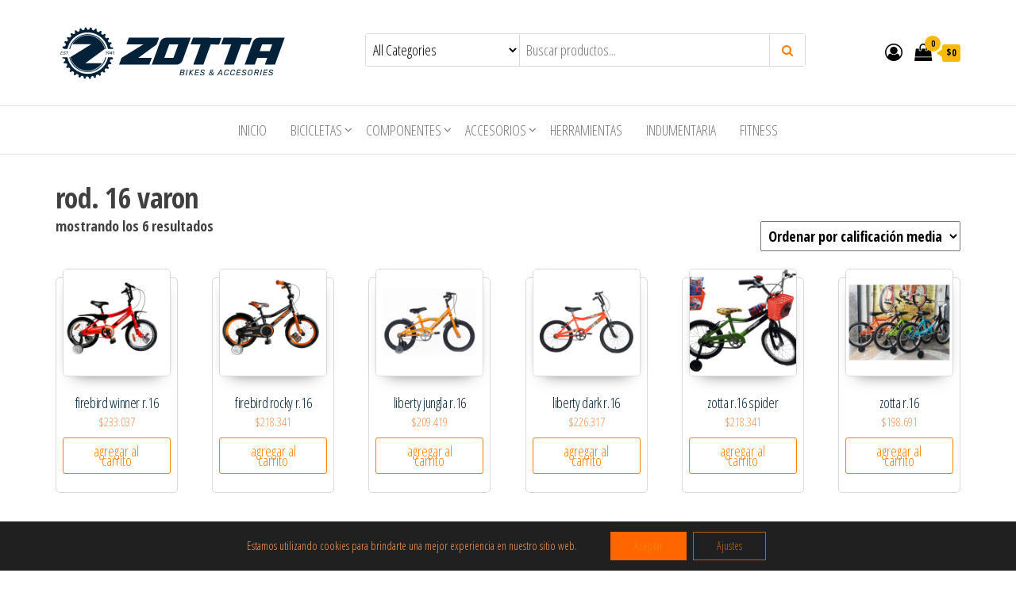

--- FILE ---
content_type: text/html; charset=UTF-8
request_url: https://zotta.com.ar/categoria-producto/bicicletas/bicicletas-de-ninos/rodado-16-varon/
body_size: 19974
content:
<!DOCTYPE html><html lang="es-AR"><head><meta charset="UTF-8"><meta name="viewport" content="width=device-width, initial-scale=1"><link rel="profile" href="http://gmpg.org/xfn/11"><link media="all" href="https://zotta.com.ar/wp-content/cache/autoptimize/css/autoptimize_deaac1848ac5c05bdd71dd610ea69af6.css" rel="stylesheet"><link media="only screen and (max-width: 768px)" href="https://zotta.com.ar/wp-content/cache/autoptimize/css/autoptimize_6fe211f8bb15af76999ce9135805d7af.css" rel="stylesheet"><title>Rod. 16 Varon</title><meta name='robots' content='max-image-preview:large' /><link rel='dns-prefetch' href='//static.addtoany.com' /><link rel='dns-prefetch' href='//fonts.googleapis.com' /><link href='https://fonts.gstatic.com' crossorigin rel='preconnect' /><link rel="alternate" type="application/rss+xml" title=" &raquo; Feed" href="https://zotta.com.ar/feed/" /><link rel="alternate" type="application/rss+xml" title=" &raquo; RSS de los comentarios" href="https://zotta.com.ar/comments/feed/" /><link rel="alternate" type="application/rss+xml" title=" &raquo; Rod. 16 Varon Categoría Feed" href="https://zotta.com.ar/categoria-producto/bicicletas/bicicletas-de-ninos/rodado-16-varon/feed/" /><link rel='stylesheet' id='megamenu-css' href='https://zotta.com.ar/wp-content/cache/autoptimize/css/autoptimize_single_125a49614c60e587640b646d453ddcc0.css?ver=f1bc3e' type='text/css' media='all' /><link rel='stylesheet' id='dashicons-css' href='https://zotta.com.ar/wp-includes/css/dashicons.min.css?ver=6.9' type='text/css' media='all' /><link rel='stylesheet' id='envo-ecommerce-fonts-css' href='https://fonts.googleapis.com/css?family=Open+Sans+Condensed%3A300%2C500%2C700&#038;subset=cyrillic%2Ccyrillic-ext%2Cgreek%2Cgreek-ext%2Clatin-ext%2Cvietnamese' type='text/css' media='all' /><link rel='stylesheet' id='a3a3_lazy_load-css' href='//zotta.com.ar/wp-content/uploads/sass/a3_lazy_load.min.css?ver=1649094620' type='text/css' media='all' /> <script type="text/javascript" src="https://zotta.com.ar/wp-includes/js/jquery/jquery.min.js?ver=3.7.1" id="jquery-core-js"></script> <script type="text/javascript" id="addtoany-core-js-before">window.a2a_config=window.a2a_config||{};a2a_config.callbacks=[];a2a_config.overlays=[];a2a_config.templates={};a2a_localize = {
	Share: "Share",
	Save: "Save",
	Subscribe: "Subscribe",
	Email: "Email",
	Bookmark: "Bookmark",
	ShowAll: "Show all",
	ShowLess: "Show less",
	FindServices: "Find service(s)",
	FindAnyServiceToAddTo: "Instantly find any service to add to",
	PoweredBy: "Powered by",
	ShareViaEmail: "Share via email",
	SubscribeViaEmail: "Subscribe via email",
	BookmarkInYourBrowser: "Bookmark in your browser",
	BookmarkInstructions: "Press Ctrl+D or \u2318+D to bookmark this page",
	AddToYourFavorites: "Add to your favorites",
	SendFromWebOrProgram: "Send from any email address or email program",
	EmailProgram: "Email program",
	More: "More&#8230;",
	ThanksForSharing: "Thanks for sharing!",
	ThanksForFollowing: "Thanks for following!"
};


//# sourceURL=addtoany-core-js-before</script> <script type="text/javascript" defer src="https://static.addtoany.com/menu/page.js" id="addtoany-core-js"></script> <script type="text/javascript" id="wc-add-to-cart-js-extra">var wc_add_to_cart_params = {"ajax_url":"/wp-admin/admin-ajax.php","wc_ajax_url":"/?wc-ajax=%%endpoint%%","i18n_view_cart":"Ver carrito","cart_url":"https://zotta.com.ar/carrito/","is_cart":"","cart_redirect_after_add":"no"};
//# sourceURL=wc-add-to-cart-js-extra</script> <script type="text/javascript" id="woocommerce-js-extra">var woocommerce_params = {"ajax_url":"/wp-admin/admin-ajax.php","wc_ajax_url":"/?wc-ajax=%%endpoint%%","i18n_password_show":"Mostrar contrase\u00f1a","i18n_password_hide":"Ocultar contrase\u00f1a"};
//# sourceURL=woocommerce-js-extra</script> <script type="text/javascript" id="woo-conditional-shipping-js-js-extra">var conditional_shipping_settings = {"trigger_fields":[]};
//# sourceURL=woo-conditional-shipping-js-js-extra</script> <script type="text/javascript" id="wc-cart-fragments-js-extra">var wc_cart_fragments_params = {"ajax_url":"/wp-admin/admin-ajax.php","wc_ajax_url":"/?wc-ajax=%%endpoint%%","cart_hash_key":"wc_cart_hash_fa95ec4f90de9bb7cff3babe2700dc77","fragment_name":"wc_fragments_fa95ec4f90de9bb7cff3babe2700dc77","request_timeout":"5000"};
//# sourceURL=wc-cart-fragments-js-extra</script> <link rel="https://api.w.org/" href="https://zotta.com.ar/wp-json/" /><link rel="alternate" title="JSON" type="application/json" href="https://zotta.com.ar/wp-json/wp/v2/product_cat/44" /><link rel="EditURI" type="application/rsd+xml" title="RSD" href="https://zotta.com.ar/xmlrpc.php?rsd" /><meta name="generator" content="WordPress 6.9" /><meta name="generator" content="WooCommerce 10.4.3" /> <noscript><style>.woocommerce-product-gallery{ opacity: 1 !important; }</style></noscript><meta name="generator" content="Elementor 3.34.0; features: additional_custom_breakpoints; settings: css_print_method-external, google_font-enabled, font_display-swap"><link rel="icon" href="https://zotta.com.ar/wp-content/uploads/2019/08/cropped-FavicomA-1-32x32.png" sizes="32x32" /><link rel="icon" href="https://zotta.com.ar/wp-content/uploads/2019/08/cropped-FavicomA-1-192x192.png" sizes="192x192" /><link rel="apple-touch-icon" href="https://zotta.com.ar/wp-content/uploads/2019/08/cropped-FavicomA-1-180x180.png" /><meta name="msapplication-TileImage" content="https://zotta.com.ar/wp-content/uploads/2019/08/cropped-FavicomA-1-270x270.png" /></head><body id="blog" class="archive tax-product_cat term-rodado-16-varon term-44 wp-custom-logo wp-theme-envo-ecommerce theme-envo-ecommerce header-busnav woo-on woocommerce woocommerce-page woocommerce-no-js metaslider-plugin elementor-default elementor-kit-80587"><div class="page-wrap"><div class="site-header container-fluid"><div class="container" ><div class="heading-row row" ><div class="site-heading col-md-4 col-xs-12" ><div class="site-branding-logo"> <a href="https://zotta.com.ar/" class="custom-logo-link" rel="home"><img width="298" height="73" src="https://zotta.com.ar/wp-content/uploads/2025/10/Zotta_logo_web.png" class="custom-logo" alt="" decoding="async" /></a></div><div class="site-branding-text"><p class="site-title"><a href="https://zotta.com.ar/" rel="home"></a></p><p class="site-description"> desde 1941</p></div></div><div class="search-heading col-md-6 col-xs-12"><div class="header-search-form"><form role="search" method="get" action="https://zotta.com.ar/"> <select class="header-search-select" name="product_cat"><option value="">All Categories</option><option value="bicicletas">Bicicletas (28)</option><option value="bicicletas-de-ninos">Niños (17)</option><option value="rod-24-dama">Rod. 24 Dama (1)</option><option value="rodado-14-varon">Rod. 14 Varon (2)</option><option value="rodado-16-nena">Rod. 16 Nena (3)</option><option value="rodado-16-varon">Rod. 16 Varon (6)</option><option value="rodado-20-nena">Rod. 20 Nena (1)</option><option value="rodado-20-varon">Rod. 20 Varon (3)</option><option value="rodado-24-varon">Rod. 24 Varon (2)</option><option value="bicicletas-mtb">MTB (6)</option><option value="bicicletas-urbanas">Urbanas (3)</option><option value="rodado-bmx">BMX (1)</option><option value="triciclos">Triciclos (1)</option><option value="accesorios">Accesorios (90)</option><option value="bolsos">Bolsos (1)</option><option value="canastos">Canastos (4)</option><option value="caramagnolas-porta">Caramagnolas - Porta (4)</option><option value="cascos">Cascos (17)</option><option value="eslinga-de-seguridad">Eslinga de Seguridad (4)</option><option value="guardabarros">Guardabarros (3)</option><option value="infladores">Infladores (11)</option><option value="luces">Luces (6)</option><option value="pedalines-pegs">Pedalines - Pegs (1)</option><option value="pie-de-apoyo">Pie de Apoyo (6)</option><option value="portabici-estacionamiento-funda">Portabici - Estacionamiento - Funda (7)</option><option value="portapaquetes-portasillas">Portapaquetes - Portasillas (6)</option><option value="rueditas-estabilizadoras">Rueditas Estabilizadoras (5)</option><option value="sillas-para-bebe">Sillas para Bebe (7)</option><option value="timbres-y-espejos">Timbres y Espejos (8)</option><option value="componentes">Componentes (292)</option><option value="asientos">Asientos (21)</option><option value="cadena-de-transmision">Cadena de Transmision (11)</option><option value="camaras">Camaras (18)</option><option value="r-12-14-16">R 12 / 14 / 16 (2)</option><option value="r-20-24">R 20 / 24 (6)</option><option value="r-26">R 26 (3)</option><option value="r-27-5">R 27.5 (2)</option><option value="r-28">R 28 (4)</option><option value="r-29">R 29 (1)</option><option value="cambios-y-desdcarriladores">Cambios y Desdcarriladores (8)</option><option value="cambios-traseros">Cambios Traseros (5)</option><option value="descarriladores-delanteros">Descarriladores Delanteros (3)</option><option value="canos-porta-silla">Caños porta Silla (4)</option><option value="collares-porta-silla">Collares porta Silla (14)</option><option value="cubiertas">Cubiertas (15)</option><option value="r-12-14-16-cubiertas">R. 12 / 14 / 16 (2)</option><option value="r-24">R. 24 (2)</option><option value="r-26-cubiertas">R. 26 (5)</option><option value="r-27-5-cubiertas">R. 27.5 (2)</option><option value="r-28-cubiertas">R. 28 (3)</option><option value="r-29-cubiertas">R. 29 (1)</option><option value="formas-de-manubrio">Formas, Manubrios (14)</option><option value="horquillas">Horquillas (7)</option><option value="llantas">Llantas (10)</option><option value="manijas-de-cambios-shifters">Manijas de Cambios, Shifters (11)</option><option value="mazas-de-rueda">Mazas de Rueda (23)</option><option value="movimientos">Movimientos (17)</option><option value="pinones">Piñones (13)</option><option value="plato-y-palanca">Plato y Palanca (21)</option><option value="punos-grips">Puños - Grips (18)</option><option value="ruedas">Ruedas (4)</option><option value="stems-avances">Stems - Avances (10)</option><option value="frenos">Frenos (43)</option><option value="bmx">BMX (7)</option><option value="manijas-de-freno">Manijas de Freno (5)</option><option value="ruta">Ruta (3)</option><option value="mtb">MTB (28)</option><option value="pedales-componentes">Pedales (10)</option><option value="herramientas">Herramientas (51)</option><option value="indumentaria">Indumentaria (4)</option><option value="fitness">Fitness (1)</option> </select> <input type="hidden" name="post_type" value="product" /> <input class="header-search-input" name="s" type="text" placeholder="Buscar productos..."/> <button class="header-search-button" type="submit"><i class="fa fa-search" aria-hidden="true"></i></button></form></div></div><div class="header-right col-md-2 hidden-xs" ><div class="header-cart"><div class="header-cart-block"><div class="header-cart-inner"> <a class="cart-contents" href="https://zotta.com.ar/carrito/" title="View your shopping cart"> <i class="fa fa-shopping-bag"><span class="count">0</span></i><div class="amount-cart">&#036;0</div> </a><ul class="site-header-cart menu list-unstyled text-center"><li><div class="widget woocommerce widget_shopping_cart"><div class="widget_shopping_cart_content"></div></div></li></ul></div></div></div><div class="header-my-account"><div class="header-login"> <a href="https://zotta.com.ar/mi-cuenta/" title="My Account"> <i class="fa fa-user-circle-o"></i> </a></div></div></div></div></div></div><div class="main-menu"><nav id="site-navigation" class="navbar navbar-default"><div class="container"><div class="navbar-header"> <span class="navbar-brand brand-absolute visible-xs">Menu</span><div class="mobile-cart visible-xs" ><div class="header-cart"><div class="header-cart-block"><div class="header-cart-inner"> <a class="cart-contents" href="https://zotta.com.ar/carrito/" title="View your shopping cart"> <i class="fa fa-shopping-bag"><span class="count">0</span></i><div class="amount-cart">&#036;0</div> </a><ul class="site-header-cart menu list-unstyled text-center"><li><div class="widget woocommerce widget_shopping_cart"><div class="widget_shopping_cart_content"></div></div></li></ul></div></div></div></div><div class="mobile-account visible-xs" ><div class="header-my-account"><div class="header-login"> <a href="https://zotta.com.ar/mi-cuenta/" title="My Account"> <i class="fa fa-user-circle-o"></i> </a></div></div></div><div id="main-menu-panel" class="open-panel" data-panel="main-menu-panel"> <span></span> <span></span> <span></span></div></div><div id="my-menu" class="menu-container"><ul id="menu-menu-home" class="nav navbar-nav navbar-center"><li itemscope="itemscope" itemtype="https://www.schema.org/SiteNavigationElement" id="menu-item-218" class="menu-item menu-item-type-post_type menu-item-object-page menu-item-home menu-item-218 nav-item"><a title="Inicio" href="https://zotta.com.ar/" class="nav-link">Inicio</a></li><li itemscope="itemscope" itemtype="https://www.schema.org/SiteNavigationElement" id="menu-item-448" class="menu-item menu-item-type-taxonomy menu-item-object-product_cat current-product_cat-ancestor current-menu-ancestor menu-item-has-children dropdown menu-item-448 nav-item"><a title="Bicicletas" href="https://zotta.com.ar/categoria-producto/bicicletas/" data-toggle="dropdown" aria-haspopup="true" aria-expanded="false" class="dropdown-toggle nav-link" id="menu-item-dropdown-448">Bicicletas</a><ul class="dropdown-menu" aria-labelledby="menu-item-dropdown-448" role="menu"><li itemscope="itemscope" itemtype="https://www.schema.org/SiteNavigationElement" id="menu-item-333" class="menu-item menu-item-type-taxonomy menu-item-object-product_cat current-product_cat-ancestor current-menu-ancestor current-menu-parent current-product_cat-parent menu-item-has-children dropdown active menu-item-333 nav-item"><a title="Niños" href="https://zotta.com.ar/categoria-producto/bicicletas/bicicletas-de-ninos/" class="dropdown-item">Niños</a><ul class="dropdown-menu" aria-labelledby="menu-item-dropdown-448" role="menu"><li itemscope="itemscope" itemtype="https://www.schema.org/SiteNavigationElement" id="menu-item-447" class="menu-item menu-item-type-taxonomy menu-item-object-product_cat menu-item-447 nav-item"><a title="Rod. 12 Nena" href="https://zotta.com.ar/categoria-producto/bicicletas/bicicletas-de-ninos/rodado-12-nena/" class="dropdown-item">Rod. 12 Nena</a></li><li itemscope="itemscope" itemtype="https://www.schema.org/SiteNavigationElement" id="menu-item-367" class="menu-item menu-item-type-taxonomy menu-item-object-product_cat menu-item-367 nav-item"><a title="Rod. 12 Varon" href="https://zotta.com.ar/categoria-producto/bicicletas/bicicletas-de-ninos/rodado-12-varon/" class="dropdown-item">Rod. 12 Varon</a></li><li itemscope="itemscope" itemtype="https://www.schema.org/SiteNavigationElement" id="menu-item-368" class="menu-item menu-item-type-taxonomy menu-item-object-product_cat menu-item-368 nav-item"><a title="Rod. 14 Nena" href="https://zotta.com.ar/categoria-producto/bicicletas/bicicletas-de-ninos/rodado-14-nena/" class="dropdown-item">Rod. 14 Nena</a></li><li itemscope="itemscope" itemtype="https://www.schema.org/SiteNavigationElement" id="menu-item-369" class="menu-item menu-item-type-taxonomy menu-item-object-product_cat menu-item-369 nav-item"><a title="Rod. 14 Varon" href="https://zotta.com.ar/categoria-producto/bicicletas/bicicletas-de-ninos/rodado-14-varon/" class="dropdown-item">Rod. 14 Varon</a></li><li itemscope="itemscope" itemtype="https://www.schema.org/SiteNavigationElement" id="menu-item-370" class="menu-item menu-item-type-taxonomy menu-item-object-product_cat menu-item-370 nav-item"><a title="Rod. 16 Nena" href="https://zotta.com.ar/categoria-producto/bicicletas/bicicletas-de-ninos/rodado-16-nena/" class="dropdown-item">Rod. 16 Nena</a></li><li itemscope="itemscope" itemtype="https://www.schema.org/SiteNavigationElement" id="menu-item-371" class="menu-item menu-item-type-taxonomy menu-item-object-product_cat current-menu-item active menu-item-371 nav-item"><a title="Rod. 16 Varon" href="https://zotta.com.ar/categoria-producto/bicicletas/bicicletas-de-ninos/rodado-16-varon/" class="dropdown-item">Rod. 16 Varon</a></li><li itemscope="itemscope" itemtype="https://www.schema.org/SiteNavigationElement" id="menu-item-372" class="menu-item menu-item-type-taxonomy menu-item-object-product_cat menu-item-372 nav-item"><a title="Rod. 20 Nena" href="https://zotta.com.ar/categoria-producto/bicicletas/bicicletas-de-ninos/rodado-20-nena/" class="dropdown-item">Rod. 20 Nena</a></li><li itemscope="itemscope" itemtype="https://www.schema.org/SiteNavigationElement" id="menu-item-373" class="menu-item menu-item-type-taxonomy menu-item-object-product_cat menu-item-373 nav-item"><a title="Rod. 20 Varon" href="https://zotta.com.ar/categoria-producto/bicicletas/bicicletas-de-ninos/rodado-20-varon/" class="dropdown-item">Rod. 20 Varon</a></li><li itemscope="itemscope" itemtype="https://www.schema.org/SiteNavigationElement" id="menu-item-2762" class="menu-item menu-item-type-taxonomy menu-item-object-product_cat menu-item-2762 nav-item"><a title="Rod. 24 Dama" href="https://zotta.com.ar/categoria-producto/bicicletas/bicicletas-de-ninos/rod-24-dama/" class="dropdown-item">Rod. 24 Dama</a></li><li itemscope="itemscope" itemtype="https://www.schema.org/SiteNavigationElement" id="menu-item-375" class="menu-item menu-item-type-taxonomy menu-item-object-product_cat menu-item-375 nav-item"><a title="Rod. 24 Varon" href="https://zotta.com.ar/categoria-producto/bicicletas/bicicletas-de-ninos/rodado-24-varon/" class="dropdown-item">Rod. 24 Varon</a></li></ul></li><li itemscope="itemscope" itemtype="https://www.schema.org/SiteNavigationElement" id="menu-item-376" class="menu-item menu-item-type-taxonomy menu-item-object-product_cat menu-item-376 nav-item"><a title="BMX" href="https://zotta.com.ar/categoria-producto/bicicletas/rodado-bmx/" class="dropdown-item">BMX</a></li><li itemscope="itemscope" itemtype="https://www.schema.org/SiteNavigationElement" id="menu-item-377" class="menu-item menu-item-type-taxonomy menu-item-object-product_cat menu-item-377 nav-item"><a title="MTB" href="https://zotta.com.ar/categoria-producto/bicicletas/bicicletas-mtb/" class="dropdown-item">MTB</a></li><li itemscope="itemscope" itemtype="https://www.schema.org/SiteNavigationElement" id="menu-item-378" class="menu-item menu-item-type-taxonomy menu-item-object-product_cat menu-item-378 nav-item"><a title="Plegables" href="https://zotta.com.ar/categoria-producto/bicicletas/bicicletas-plegables/" class="dropdown-item">Plegables</a></li><li itemscope="itemscope" itemtype="https://www.schema.org/SiteNavigationElement" id="menu-item-379" class="menu-item menu-item-type-taxonomy menu-item-object-product_cat menu-item-379 nav-item"><a title="Urbanas" href="https://zotta.com.ar/categoria-producto/bicicletas/bicicletas-urbanas/" class="dropdown-item">Urbanas</a></li><li itemscope="itemscope" itemtype="https://www.schema.org/SiteNavigationElement" id="menu-item-380" class="menu-item menu-item-type-taxonomy menu-item-object-product_cat menu-item-380 nav-item"><a title="Triciclos" href="https://zotta.com.ar/categoria-producto/bicicletas/triciclos/" class="dropdown-item">Triciclos</a></li></ul></li><li itemscope="itemscope" itemtype="https://www.schema.org/SiteNavigationElement" id="menu-item-381" class="menu-item menu-item-type-taxonomy menu-item-object-product_cat menu-item-has-children dropdown menu-item-381 nav-item"><a title="Componentes" href="https://zotta.com.ar/categoria-producto/componentes/" data-toggle="dropdown" aria-haspopup="true" aria-expanded="false" class="dropdown-toggle nav-link" id="menu-item-dropdown-381">Componentes</a><ul class="dropdown-menu" aria-labelledby="menu-item-dropdown-381" role="menu"><li itemscope="itemscope" itemtype="https://www.schema.org/SiteNavigationElement" id="menu-item-382" class="menu-item menu-item-type-taxonomy menu-item-object-product_cat menu-item-382 nav-item"><a title="Asientos" href="https://zotta.com.ar/categoria-producto/componentes/asientos/" class="dropdown-item">Asientos</a></li><li itemscope="itemscope" itemtype="https://www.schema.org/SiteNavigationElement" id="menu-item-383" class="menu-item menu-item-type-taxonomy menu-item-object-product_cat menu-item-383 nav-item"><a title="Cadena de Transmision" href="https://zotta.com.ar/categoria-producto/componentes/cadena-de-transmision/" class="dropdown-item">Cadena de Transmision</a></li><li itemscope="itemscope" itemtype="https://www.schema.org/SiteNavigationElement" id="menu-item-384" class="menu-item menu-item-type-taxonomy menu-item-object-product_cat menu-item-has-children dropdown menu-item-384 nav-item"><a title="Camaras" href="https://zotta.com.ar/categoria-producto/componentes/camaras/" class="dropdown-item">Camaras</a><ul class="dropdown-menu" aria-labelledby="menu-item-dropdown-381" role="menu"><li itemscope="itemscope" itemtype="https://www.schema.org/SiteNavigationElement" id="menu-item-393" class="menu-item menu-item-type-taxonomy menu-item-object-product_cat menu-item-393 nav-item"><a title="R 12 / 14 / 16" href="https://zotta.com.ar/categoria-producto/componentes/camaras/r-12-14-16/" class="dropdown-item">R 12 / 14 / 16</a></li><li itemscope="itemscope" itemtype="https://www.schema.org/SiteNavigationElement" id="menu-item-388" class="menu-item menu-item-type-taxonomy menu-item-object-product_cat menu-item-388 nav-item"><a title="R 20 / 24" href="https://zotta.com.ar/categoria-producto/componentes/camaras/r-20-24/" class="dropdown-item">R 20 / 24</a></li><li itemscope="itemscope" itemtype="https://www.schema.org/SiteNavigationElement" id="menu-item-389" class="menu-item menu-item-type-taxonomy menu-item-object-product_cat menu-item-389 nav-item"><a title="R 26" href="https://zotta.com.ar/categoria-producto/componentes/camaras/r-26/" class="dropdown-item">R 26</a></li><li itemscope="itemscope" itemtype="https://www.schema.org/SiteNavigationElement" id="menu-item-390" class="menu-item menu-item-type-taxonomy menu-item-object-product_cat menu-item-390 nav-item"><a title="R 27.5" href="https://zotta.com.ar/categoria-producto/componentes/camaras/r-27-5/" class="dropdown-item">R 27.5</a></li><li itemscope="itemscope" itemtype="https://www.schema.org/SiteNavigationElement" id="menu-item-391" class="menu-item menu-item-type-taxonomy menu-item-object-product_cat menu-item-391 nav-item"><a title="R 28" href="https://zotta.com.ar/categoria-producto/componentes/camaras/r-28/" class="dropdown-item">R 28</a></li><li itemscope="itemscope" itemtype="https://www.schema.org/SiteNavigationElement" id="menu-item-392" class="menu-item menu-item-type-taxonomy menu-item-object-product_cat menu-item-392 nav-item"><a title="R 29" href="https://zotta.com.ar/categoria-producto/componentes/camaras/r-29/" class="dropdown-item">R 29</a></li></ul></li><li itemscope="itemscope" itemtype="https://www.schema.org/SiteNavigationElement" id="menu-item-394" class="menu-item menu-item-type-taxonomy menu-item-object-product_cat menu-item-has-children dropdown menu-item-394 nav-item"><a title="Cambios y Desdcarriladores" href="https://zotta.com.ar/categoria-producto/componentes/cambios-y-desdcarriladores/" class="dropdown-item">Cambios y Desdcarriladores</a><ul class="dropdown-menu" aria-labelledby="menu-item-dropdown-381" role="menu"><li itemscope="itemscope" itemtype="https://www.schema.org/SiteNavigationElement" id="menu-item-395" class="menu-item menu-item-type-taxonomy menu-item-object-product_cat menu-item-395 nav-item"><a title="Cambios Traseros" href="https://zotta.com.ar/categoria-producto/componentes/cambios-y-desdcarriladores/cambios-traseros/" class="dropdown-item">Cambios Traseros</a></li><li itemscope="itemscope" itemtype="https://www.schema.org/SiteNavigationElement" id="menu-item-396" class="menu-item menu-item-type-taxonomy menu-item-object-product_cat menu-item-396 nav-item"><a title="Descarriladores Delanteros" href="https://zotta.com.ar/categoria-producto/componentes/cambios-y-desdcarriladores/descarriladores-delanteros/" class="dropdown-item">Descarriladores Delanteros</a></li></ul></li><li itemscope="itemscope" itemtype="https://www.schema.org/SiteNavigationElement" id="menu-item-397" class="menu-item menu-item-type-taxonomy menu-item-object-product_cat menu-item-397 nav-item"><a title="Caños porta Silla" href="https://zotta.com.ar/categoria-producto/componentes/canos-porta-silla/" class="dropdown-item">Caños porta Silla</a></li><li itemscope="itemscope" itemtype="https://www.schema.org/SiteNavigationElement" id="menu-item-398" class="menu-item menu-item-type-taxonomy menu-item-object-product_cat menu-item-398 nav-item"><a title="Collares porta Silla" href="https://zotta.com.ar/categoria-producto/componentes/collares-porta-silla/" class="dropdown-item">Collares porta Silla</a></li><li itemscope="itemscope" itemtype="https://www.schema.org/SiteNavigationElement" id="menu-item-399" class="menu-item menu-item-type-taxonomy menu-item-object-product_cat menu-item-has-children dropdown menu-item-399 nav-item"><a title="Cubiertas" href="https://zotta.com.ar/categoria-producto/componentes/cubiertas/" class="dropdown-item">Cubiertas</a><ul class="dropdown-menu" aria-labelledby="menu-item-dropdown-381" role="menu"><li itemscope="itemscope" itemtype="https://www.schema.org/SiteNavigationElement" id="menu-item-400" class="menu-item menu-item-type-taxonomy menu-item-object-product_cat menu-item-400 nav-item"><a title="R. 12 / 14 / 16" href="https://zotta.com.ar/categoria-producto/componentes/cubiertas/r-12-14-16-cubiertas/" class="dropdown-item">R. 12 / 14 / 16</a></li><li itemscope="itemscope" itemtype="https://www.schema.org/SiteNavigationElement" id="menu-item-401" class="menu-item menu-item-type-taxonomy menu-item-object-product_cat menu-item-401 nav-item"><a title="R. 20" href="https://zotta.com.ar/categoria-producto/componentes/cubiertas/r-20/" class="dropdown-item">R. 20</a></li><li itemscope="itemscope" itemtype="https://www.schema.org/SiteNavigationElement" id="menu-item-402" class="menu-item menu-item-type-taxonomy menu-item-object-product_cat menu-item-402 nav-item"><a title="R. 24" href="https://zotta.com.ar/categoria-producto/componentes/cubiertas/r-24/" class="dropdown-item">R. 24</a></li><li itemscope="itemscope" itemtype="https://www.schema.org/SiteNavigationElement" id="menu-item-403" class="menu-item menu-item-type-taxonomy menu-item-object-product_cat menu-item-403 nav-item"><a title="R. 26" href="https://zotta.com.ar/categoria-producto/componentes/cubiertas/r-26-cubiertas/" class="dropdown-item">R. 26</a></li><li itemscope="itemscope" itemtype="https://www.schema.org/SiteNavigationElement" id="menu-item-404" class="menu-item menu-item-type-taxonomy menu-item-object-product_cat menu-item-404 nav-item"><a title="R. 27.5" href="https://zotta.com.ar/categoria-producto/componentes/cubiertas/r-27-5-cubiertas/" class="dropdown-item">R. 27.5</a></li><li itemscope="itemscope" itemtype="https://www.schema.org/SiteNavigationElement" id="menu-item-405" class="menu-item menu-item-type-taxonomy menu-item-object-product_cat menu-item-405 nav-item"><a title="R. 28" href="https://zotta.com.ar/categoria-producto/componentes/cubiertas/r-28-cubiertas/" class="dropdown-item">R. 28</a></li><li itemscope="itemscope" itemtype="https://www.schema.org/SiteNavigationElement" id="menu-item-406" class="menu-item menu-item-type-taxonomy menu-item-object-product_cat menu-item-406 nav-item"><a title="R. 29" href="https://zotta.com.ar/categoria-producto/componentes/cubiertas/r-29-cubiertas/" class="dropdown-item">R. 29</a></li></ul></li><li itemscope="itemscope" itemtype="https://www.schema.org/SiteNavigationElement" id="menu-item-407" class="menu-item menu-item-type-taxonomy menu-item-object-product_cat menu-item-407 nav-item"><a title="Formas, Manubrios" href="https://zotta.com.ar/categoria-producto/componentes/formas-de-manubrio/" class="dropdown-item">Formas, Manubrios</a></li><li itemscope="itemscope" itemtype="https://www.schema.org/SiteNavigationElement" id="menu-item-408" class="menu-item menu-item-type-taxonomy menu-item-object-product_cat menu-item-has-children dropdown menu-item-408 nav-item"><a title="Frenos" href="https://zotta.com.ar/categoria-producto/componentes/frenos/" class="dropdown-item">Frenos</a><ul class="dropdown-menu" aria-labelledby="menu-item-dropdown-381" role="menu"><li itemscope="itemscope" itemtype="https://www.schema.org/SiteNavigationElement" id="menu-item-410" class="menu-item menu-item-type-taxonomy menu-item-object-product_cat menu-item-410 nav-item"><a title="Manijas de Freno" href="https://zotta.com.ar/categoria-producto/componentes/frenos/manijas-de-freno/" class="dropdown-item">Manijas de Freno</a></li><li itemscope="itemscope" itemtype="https://www.schema.org/SiteNavigationElement" id="menu-item-409" class="menu-item menu-item-type-taxonomy menu-item-object-product_cat menu-item-409 nav-item"><a title="BMX" href="https://zotta.com.ar/categoria-producto/componentes/frenos/bmx/" class="dropdown-item">BMX</a></li><li itemscope="itemscope" itemtype="https://www.schema.org/SiteNavigationElement" id="menu-item-411" class="menu-item menu-item-type-taxonomy menu-item-object-product_cat menu-item-411 nav-item"><a title="MTB" href="https://zotta.com.ar/categoria-producto/componentes/frenos/mtb/" class="dropdown-item">MTB</a></li><li itemscope="itemscope" itemtype="https://www.schema.org/SiteNavigationElement" id="menu-item-412" class="menu-item menu-item-type-taxonomy menu-item-object-product_cat menu-item-412 nav-item"><a title="Ruta" href="https://zotta.com.ar/categoria-producto/componentes/frenos/ruta/" class="dropdown-item">Ruta</a></li></ul></li><li itemscope="itemscope" itemtype="https://www.schema.org/SiteNavigationElement" id="menu-item-413" class="menu-item menu-item-type-taxonomy menu-item-object-product_cat menu-item-413 nav-item"><a title="Horquillas" href="https://zotta.com.ar/categoria-producto/componentes/horquillas/" class="dropdown-item">Horquillas</a></li><li itemscope="itemscope" itemtype="https://www.schema.org/SiteNavigationElement" id="menu-item-414" class="menu-item menu-item-type-taxonomy menu-item-object-product_cat menu-item-414 nav-item"><a title="Llantas" href="https://zotta.com.ar/categoria-producto/componentes/llantas/" class="dropdown-item">Llantas</a></li><li itemscope="itemscope" itemtype="https://www.schema.org/SiteNavigationElement" id="menu-item-415" class="menu-item menu-item-type-taxonomy menu-item-object-product_cat menu-item-415 nav-item"><a title="Manijas de Cambios, Shifters" href="https://zotta.com.ar/categoria-producto/componentes/manijas-de-cambios-shifters/" class="dropdown-item">Manijas de Cambios, Shifters</a></li><li itemscope="itemscope" itemtype="https://www.schema.org/SiteNavigationElement" id="menu-item-416" class="menu-item menu-item-type-taxonomy menu-item-object-product_cat menu-item-416 nav-item"><a title="Mazas de Rueda" href="https://zotta.com.ar/categoria-producto/componentes/mazas-de-rueda/" class="dropdown-item">Mazas de Rueda</a></li><li itemscope="itemscope" itemtype="https://www.schema.org/SiteNavigationElement" id="menu-item-417" class="menu-item menu-item-type-taxonomy menu-item-object-product_cat menu-item-417 nav-item"><a title="Movimientos" href="https://zotta.com.ar/categoria-producto/componentes/movimientos/" class="dropdown-item">Movimientos</a></li><li itemscope="itemscope" itemtype="https://www.schema.org/SiteNavigationElement" id="menu-item-418" class="menu-item menu-item-type-taxonomy menu-item-object-product_cat menu-item-418 nav-item"><a title="Pedales" href="https://zotta.com.ar/categoria-producto/componentes/pedales-componentes/" class="dropdown-item">Pedales</a></li><li itemscope="itemscope" itemtype="https://www.schema.org/SiteNavigationElement" id="menu-item-419" class="menu-item menu-item-type-taxonomy menu-item-object-product_cat menu-item-419 nav-item"><a title="Piñones" href="https://zotta.com.ar/categoria-producto/componentes/pinones/" class="dropdown-item">Piñones</a></li><li itemscope="itemscope" itemtype="https://www.schema.org/SiteNavigationElement" id="menu-item-420" class="menu-item menu-item-type-taxonomy menu-item-object-product_cat menu-item-420 nav-item"><a title="Plato y Palanca" href="https://zotta.com.ar/categoria-producto/componentes/plato-y-palanca/" class="dropdown-item">Plato y Palanca</a></li><li itemscope="itemscope" itemtype="https://www.schema.org/SiteNavigationElement" id="menu-item-421" class="menu-item menu-item-type-taxonomy menu-item-object-product_cat menu-item-421 nav-item"><a title="Puños - Grips" href="https://zotta.com.ar/categoria-producto/componentes/punos-grips/" class="dropdown-item">Puños &#8211; Grips</a></li><li itemscope="itemscope" itemtype="https://www.schema.org/SiteNavigationElement" id="menu-item-422" class="menu-item menu-item-type-taxonomy menu-item-object-product_cat menu-item-422 nav-item"><a title="Ruedas" href="https://zotta.com.ar/categoria-producto/componentes/ruedas/" class="dropdown-item">Ruedas</a></li><li itemscope="itemscope" itemtype="https://www.schema.org/SiteNavigationElement" id="menu-item-423" class="menu-item menu-item-type-taxonomy menu-item-object-product_cat menu-item-423 nav-item"><a title="Stems - Avances" href="https://zotta.com.ar/categoria-producto/componentes/stems-avances/" class="dropdown-item">Stems &#8211; Avances</a></li></ul></li><li itemscope="itemscope" itemtype="https://www.schema.org/SiteNavigationElement" id="menu-item-426" class="menu-item menu-item-type-taxonomy menu-item-object-product_cat menu-item-has-children dropdown menu-item-426 nav-item"><a title="Accesorios" href="https://zotta.com.ar/categoria-producto/accesorios/" data-toggle="dropdown" aria-haspopup="true" aria-expanded="false" class="dropdown-toggle nav-link" id="menu-item-dropdown-426">Accesorios</a><ul class="dropdown-menu" aria-labelledby="menu-item-dropdown-426" role="menu"><li itemscope="itemscope" itemtype="https://www.schema.org/SiteNavigationElement" id="menu-item-427" class="menu-item menu-item-type-taxonomy menu-item-object-product_cat menu-item-427 nav-item"><a title="Bolsos" href="https://zotta.com.ar/categoria-producto/accesorios/bolsos/" class="dropdown-item">Bolsos</a></li><li itemscope="itemscope" itemtype="https://www.schema.org/SiteNavigationElement" id="menu-item-428" class="menu-item menu-item-type-taxonomy menu-item-object-product_cat menu-item-428 nav-item"><a title="Canastos" href="https://zotta.com.ar/categoria-producto/accesorios/canastos/" class="dropdown-item">Canastos</a></li><li itemscope="itemscope" itemtype="https://www.schema.org/SiteNavigationElement" id="menu-item-429" class="menu-item menu-item-type-taxonomy menu-item-object-product_cat menu-item-429 nav-item"><a title="Caramagnolas - Porta" href="https://zotta.com.ar/categoria-producto/accesorios/caramagnolas-porta/" class="dropdown-item">Caramagnolas &#8211; Porta</a></li><li itemscope="itemscope" itemtype="https://www.schema.org/SiteNavigationElement" id="menu-item-430" class="menu-item menu-item-type-taxonomy menu-item-object-product_cat menu-item-430 nav-item"><a title="Cascos" href="https://zotta.com.ar/categoria-producto/accesorios/cascos/" class="dropdown-item">Cascos</a></li><li itemscope="itemscope" itemtype="https://www.schema.org/SiteNavigationElement" id="menu-item-431" class="menu-item menu-item-type-taxonomy menu-item-object-product_cat menu-item-431 nav-item"><a title="Ciclocomputadoras" href="https://zotta.com.ar/categoria-producto/accesorios/ciclocomputadoras/" class="dropdown-item">Ciclocomputadoras</a></li><li itemscope="itemscope" itemtype="https://www.schema.org/SiteNavigationElement" id="menu-item-432" class="menu-item menu-item-type-taxonomy menu-item-object-product_cat menu-item-432 nav-item"><a title="Cuernos - Postizos" href="https://zotta.com.ar/categoria-producto/accesorios/cuernos-postizos/" class="dropdown-item">Cuernos &#8211; Postizos</a></li><li itemscope="itemscope" itemtype="https://www.schema.org/SiteNavigationElement" id="menu-item-433" class="menu-item menu-item-type-taxonomy menu-item-object-product_cat menu-item-433 nav-item"><a title="Eslinga de Seguridad" href="https://zotta.com.ar/categoria-producto/accesorios/eslinga-de-seguridad/" class="dropdown-item">Eslinga de Seguridad</a></li><li itemscope="itemscope" itemtype="https://www.schema.org/SiteNavigationElement" id="menu-item-434" class="menu-item menu-item-type-taxonomy menu-item-object-product_cat menu-item-434 nav-item"><a title="Guardabarros" href="https://zotta.com.ar/categoria-producto/accesorios/guardabarros/" class="dropdown-item">Guardabarros</a></li><li itemscope="itemscope" itemtype="https://www.schema.org/SiteNavigationElement" id="menu-item-435" class="menu-item menu-item-type-taxonomy menu-item-object-product_cat menu-item-435 nav-item"><a title="Infladores" href="https://zotta.com.ar/categoria-producto/accesorios/infladores/" class="dropdown-item">Infladores</a></li><li itemscope="itemscope" itemtype="https://www.schema.org/SiteNavigationElement" id="menu-item-436" class="menu-item menu-item-type-taxonomy menu-item-object-product_cat menu-item-436 nav-item"><a title="Luces" href="https://zotta.com.ar/categoria-producto/accesorios/luces/" class="dropdown-item">Luces</a></li><li itemscope="itemscope" itemtype="https://www.schema.org/SiteNavigationElement" id="menu-item-437" class="menu-item menu-item-type-taxonomy menu-item-object-product_cat menu-item-437 nav-item"><a title="Pedalines - Pegs" href="https://zotta.com.ar/categoria-producto/accesorios/pedalines-pegs/" class="dropdown-item">Pedalines &#8211; Pegs</a></li><li itemscope="itemscope" itemtype="https://www.schema.org/SiteNavigationElement" id="menu-item-438" class="menu-item menu-item-type-taxonomy menu-item-object-product_cat menu-item-438 nav-item"><a title="Pie de Apoyo" href="https://zotta.com.ar/categoria-producto/accesorios/pie-de-apoyo/" class="dropdown-item">Pie de Apoyo</a></li><li itemscope="itemscope" itemtype="https://www.schema.org/SiteNavigationElement" id="menu-item-439" class="menu-item menu-item-type-taxonomy menu-item-object-product_cat menu-item-439 nav-item"><a title="Portabici - Estacionamiento - Funda" href="https://zotta.com.ar/categoria-producto/accesorios/portabici-estacionamiento-funda/" class="dropdown-item">Portabici &#8211; Estacionamiento &#8211; Funda</a></li><li itemscope="itemscope" itemtype="https://www.schema.org/SiteNavigationElement" id="menu-item-440" class="menu-item menu-item-type-taxonomy menu-item-object-product_cat menu-item-440 nav-item"><a title="Portapaquetes - Portasillas" href="https://zotta.com.ar/categoria-producto/accesorios/portapaquetes-portasillas/" class="dropdown-item">Portapaquetes &#8211; Portasillas</a></li><li itemscope="itemscope" itemtype="https://www.schema.org/SiteNavigationElement" id="menu-item-441" class="menu-item menu-item-type-taxonomy menu-item-object-product_cat menu-item-441 nav-item"><a title="Remolque para Bicicletas" href="https://zotta.com.ar/categoria-producto/accesorios/remolque-para-bicicletas/" class="dropdown-item">Remolque para Bicicletas</a></li><li itemscope="itemscope" itemtype="https://www.schema.org/SiteNavigationElement" id="menu-item-442" class="menu-item menu-item-type-taxonomy menu-item-object-product_cat menu-item-442 nav-item"><a title="Rueditas Estabilizadoras" href="https://zotta.com.ar/categoria-producto/accesorios/rueditas-estabilizadoras/" class="dropdown-item">Rueditas Estabilizadoras</a></li><li itemscope="itemscope" itemtype="https://www.schema.org/SiteNavigationElement" id="menu-item-443" class="menu-item menu-item-type-taxonomy menu-item-object-product_cat menu-item-443 nav-item"><a title="Sillas para Bebe" href="https://zotta.com.ar/categoria-producto/accesorios/sillas-para-bebe/" class="dropdown-item">Sillas para Bebe</a></li><li itemscope="itemscope" itemtype="https://www.schema.org/SiteNavigationElement" id="menu-item-444" class="menu-item menu-item-type-taxonomy menu-item-object-product_cat menu-item-444 nav-item"><a title="Timbres y Espejos" href="https://zotta.com.ar/categoria-producto/accesorios/timbres-y-espejos/" class="dropdown-item">Timbres y Espejos</a></li></ul></li><li itemscope="itemscope" itemtype="https://www.schema.org/SiteNavigationElement" id="menu-item-445" class="menu-item menu-item-type-taxonomy menu-item-object-product_cat menu-item-445 nav-item"><a title="Herramientas" href="https://zotta.com.ar/categoria-producto/herramientas/" class="nav-link">Herramientas</a></li><li itemscope="itemscope" itemtype="https://www.schema.org/SiteNavigationElement" id="menu-item-446" class="menu-item menu-item-type-taxonomy menu-item-object-product_cat menu-item-446 nav-item"><a title="Indumentaria" href="https://zotta.com.ar/categoria-producto/indumentaria/" class="nav-link">Indumentaria</a></li><li itemscope="itemscope" itemtype="https://www.schema.org/SiteNavigationElement" id="menu-item-17418" class="menu-item menu-item-type-taxonomy menu-item-object-product_cat menu-item-17418 nav-item"><a title="Fitness" href="https://zotta.com.ar/categoria-producto/fitness/" class="nav-link">Fitness</a></li></ul></div></div></nav></div><div class="container main-container" role="main"><div class="page-area"><div class="row"><article class="col-md-12"><h1 class="page-title">Rod. 16 Varon</h1><div class="woocommerce-notices-wrapper"></div><p class="woocommerce-result-count" role="alert" aria-relevant="all" data-is-sorted-by="true"> Mostrando los 6 resultados<span class="screen-reader-text">Sorted by average rating</span></p><form class="woocommerce-ordering" method="get"> <select
 name="orderby"
 class="orderby"
 aria-label="Pedido de la tienda"
 ><option value="popularity" >Ordenar por popularidad</option><option value="rating"  selected='selected'>Ordenar por calificación media</option><option value="date" >Ordenar por las últimas</option><option value="price" >Ordenar por precio: bajo a alto</option><option value="price-desc" >Ordenar por precio: alto a bajo</option> </select> <input type="hidden" name="paged" value="1" /></form><ul class="products columns-6"><li class="product type-product post-80432 status-publish first instock product_cat-bicicletas product_cat-rodado-16-varon has-post-thumbnail shipping-taxable purchasable product-type-simple"> <a href="https://zotta.com.ar/producto/firebird-winner-r-16/" class="woocommerce-LoopProduct-link woocommerce-loop-product__link"><img fetchpriority="high" width="300" height="300" src="//zotta.com.ar/wp-content/plugins/a3-lazy-load/assets/images/lazy_placeholder.gif" data-lazy-type="image" data-src="https://zotta.com.ar/wp-content/uploads/2025/06/10687-300x300.jpg" class="lazy lazy-hidden attachment-woocommerce_thumbnail size-woocommerce_thumbnail" alt="Firebird Winner R.16" decoding="async" srcset="" data-srcset="https://zotta.com.ar/wp-content/uploads/2025/06/10687-300x300.jpg 300w, https://zotta.com.ar/wp-content/uploads/2025/06/10687-100x100.jpg 100w, https://zotta.com.ar/wp-content/uploads/2025/06/10687-600x600.jpg 600w, https://zotta.com.ar/wp-content/uploads/2025/06/10687-1024x1024.jpg 1024w, https://zotta.com.ar/wp-content/uploads/2025/06/10687-150x150.jpg 150w, https://zotta.com.ar/wp-content/uploads/2025/06/10687-768x768.jpg 768w, https://zotta.com.ar/wp-content/uploads/2025/06/10687.jpg 1134w" sizes="(max-width: 300px) 100vw, 300px" /><noscript><img width="300" height="300" src="https://zotta.com.ar/wp-content/uploads/2025/06/10687-300x300.jpg" class="attachment-woocommerce_thumbnail size-woocommerce_thumbnail" alt="Firebird Winner R.16" decoding="async" srcset="https://zotta.com.ar/wp-content/uploads/2025/06/10687-300x300.jpg 300w, https://zotta.com.ar/wp-content/uploads/2025/06/10687-100x100.jpg 100w, https://zotta.com.ar/wp-content/uploads/2025/06/10687-600x600.jpg 600w, https://zotta.com.ar/wp-content/uploads/2025/06/10687-1024x1024.jpg 1024w, https://zotta.com.ar/wp-content/uploads/2025/06/10687-150x150.jpg 150w, https://zotta.com.ar/wp-content/uploads/2025/06/10687-768x768.jpg 768w, https://zotta.com.ar/wp-content/uploads/2025/06/10687.jpg 1134w" sizes="(max-width: 300px) 100vw, 300px" /></noscript><h2 class="woocommerce-loop-product__title">Firebird Winner R.16</h2> <span class="price"><span class="woocommerce-Price-amount amount"><bdi><span class="woocommerce-Price-currencySymbol">&#36;</span>233.037</bdi></span></span> </a><a href="/categoria-producto/bicicletas/bicicletas-de-ninos/rodado-16-varon/?add-to-cart=80432" aria-describedby="woocommerce_loop_add_to_cart_link_describedby_80432" data-quantity="1" class="button product_type_simple add_to_cart_button ajax_add_to_cart" data-product_id="80432" data-product_sku="10687" aria-label="Add to cart: &ldquo;Firebird Winner R.16&rdquo;" rel="nofollow" data-success_message="&ldquo;Firebird Winner R.16&rdquo; se agregó al carrito" role="button">Agregar al carrito</a> <span id="woocommerce_loop_add_to_cart_link_describedby_80432" class="screen-reader-text"> </span></li><li class="product type-product post-80425 status-publish instock product_cat-bicicletas product_cat-rodado-16-varon has-post-thumbnail shipping-taxable purchasable product-type-simple"> <a href="https://zotta.com.ar/producto/firebird-rocky-r-16/" class="woocommerce-LoopProduct-link woocommerce-loop-product__link"><img loading="lazy" width="300" height="300" src="//zotta.com.ar/wp-content/plugins/a3-lazy-load/assets/images/lazy_placeholder.gif" data-lazy-type="image" data-src="https://zotta.com.ar/wp-content/uploads/2025/06/10688-300x300.jpg" class="lazy lazy-hidden attachment-woocommerce_thumbnail size-woocommerce_thumbnail" alt="Firebird Rocky R.16" decoding="async" srcset="" data-srcset="https://zotta.com.ar/wp-content/uploads/2025/06/10688-300x300.jpg 300w, https://zotta.com.ar/wp-content/uploads/2025/06/10688-100x100.jpg 100w, https://zotta.com.ar/wp-content/uploads/2025/06/10688-600x600.jpg 600w, https://zotta.com.ar/wp-content/uploads/2025/06/10688-1024x1024.jpg 1024w, https://zotta.com.ar/wp-content/uploads/2025/06/10688-150x150.jpg 150w, https://zotta.com.ar/wp-content/uploads/2025/06/10688-768x768.jpg 768w, https://zotta.com.ar/wp-content/uploads/2025/06/10688.jpg 1134w" sizes="(max-width: 300px) 100vw, 300px" /><noscript><img loading="lazy" width="300" height="300" src="https://zotta.com.ar/wp-content/uploads/2025/06/10688-300x300.jpg" class="attachment-woocommerce_thumbnail size-woocommerce_thumbnail" alt="Firebird Rocky R.16" decoding="async" srcset="https://zotta.com.ar/wp-content/uploads/2025/06/10688-300x300.jpg 300w, https://zotta.com.ar/wp-content/uploads/2025/06/10688-100x100.jpg 100w, https://zotta.com.ar/wp-content/uploads/2025/06/10688-600x600.jpg 600w, https://zotta.com.ar/wp-content/uploads/2025/06/10688-1024x1024.jpg 1024w, https://zotta.com.ar/wp-content/uploads/2025/06/10688-150x150.jpg 150w, https://zotta.com.ar/wp-content/uploads/2025/06/10688-768x768.jpg 768w, https://zotta.com.ar/wp-content/uploads/2025/06/10688.jpg 1134w" sizes="(max-width: 300px) 100vw, 300px" /></noscript><h2 class="woocommerce-loop-product__title">Firebird Rocky R.16</h2> <span class="price"><span class="woocommerce-Price-amount amount"><bdi><span class="woocommerce-Price-currencySymbol">&#36;</span>218.341</bdi></span></span> </a><a href="/categoria-producto/bicicletas/bicicletas-de-ninos/rodado-16-varon/?add-to-cart=80425" aria-describedby="woocommerce_loop_add_to_cart_link_describedby_80425" data-quantity="1" class="button product_type_simple add_to_cart_button ajax_add_to_cart" data-product_id="80425" data-product_sku="10688" aria-label="Add to cart: &ldquo;Firebird Rocky R.16&rdquo;" rel="nofollow" data-success_message="&ldquo;Firebird Rocky R.16&rdquo; se agregó al carrito" role="button">Agregar al carrito</a> <span id="woocommerce_loop_add_to_cart_link_describedby_80425" class="screen-reader-text"> </span></li><li class="product type-product post-23420 status-publish instock product_cat-bicicletas product_cat-rodado-16-varon has-post-thumbnail shipping-taxable purchasable product-type-simple"> <a href="https://zotta.com.ar/producto/liberty-jungla-r-16/" class="woocommerce-LoopProduct-link woocommerce-loop-product__link"><img loading="lazy" width="300" height="300" src="//zotta.com.ar/wp-content/plugins/a3-lazy-load/assets/images/lazy_placeholder.gif" data-lazy-type="image" data-src="https://zotta.com.ar/wp-content/uploads/2020/08/11768-300x300.jpg" class="lazy lazy-hidden attachment-woocommerce_thumbnail size-woocommerce_thumbnail" alt="Liberty Jungla R.16" decoding="async" srcset="" data-srcset="https://zotta.com.ar/wp-content/uploads/2020/08/11768-300x300.jpg 300w, https://zotta.com.ar/wp-content/uploads/2020/08/11768-100x100.jpg 100w, https://zotta.com.ar/wp-content/uploads/2020/08/11768-600x600.jpg 600w, https://zotta.com.ar/wp-content/uploads/2020/08/11768-150x150.jpg 150w, https://zotta.com.ar/wp-content/uploads/2020/08/11768-768x768.jpg 768w, https://zotta.com.ar/wp-content/uploads/2020/08/11768-1024x1024.jpg 1024w, https://zotta.com.ar/wp-content/uploads/2020/08/11768.jpg 1134w" sizes="(max-width: 300px) 100vw, 300px" /><noscript><img loading="lazy" width="300" height="300" src="https://zotta.com.ar/wp-content/uploads/2020/08/11768-300x300.jpg" class="attachment-woocommerce_thumbnail size-woocommerce_thumbnail" alt="Liberty Jungla R.16" decoding="async" srcset="https://zotta.com.ar/wp-content/uploads/2020/08/11768-300x300.jpg 300w, https://zotta.com.ar/wp-content/uploads/2020/08/11768-100x100.jpg 100w, https://zotta.com.ar/wp-content/uploads/2020/08/11768-600x600.jpg 600w, https://zotta.com.ar/wp-content/uploads/2020/08/11768-150x150.jpg 150w, https://zotta.com.ar/wp-content/uploads/2020/08/11768-768x768.jpg 768w, https://zotta.com.ar/wp-content/uploads/2020/08/11768-1024x1024.jpg 1024w, https://zotta.com.ar/wp-content/uploads/2020/08/11768.jpg 1134w" sizes="(max-width: 300px) 100vw, 300px" /></noscript><h2 class="woocommerce-loop-product__title">Liberty Jungla R.16</h2> <span class="price"><span class="woocommerce-Price-amount amount"><bdi><span class="woocommerce-Price-currencySymbol">&#36;</span>209.419</bdi></span></span> </a><a href="/categoria-producto/bicicletas/bicicletas-de-ninos/rodado-16-varon/?add-to-cart=23420" aria-describedby="woocommerce_loop_add_to_cart_link_describedby_23420" data-quantity="1" class="button product_type_simple add_to_cart_button ajax_add_to_cart" data-product_id="23420" data-product_sku="11768" aria-label="Add to cart: &ldquo;Liberty Jungla R.16&rdquo;" rel="nofollow" data-success_message="&ldquo;Liberty Jungla R.16&rdquo; se agregó al carrito" role="button">Agregar al carrito</a> <span id="woocommerce_loop_add_to_cart_link_describedby_23420" class="screen-reader-text"> </span></li><li class="product type-product post-23340 status-publish instock product_cat-bicicletas product_cat-rodado-16-varon has-post-thumbnail shipping-taxable purchasable product-type-simple"> <a href="https://zotta.com.ar/producto/liberty-dark-r-16/" class="woocommerce-LoopProduct-link woocommerce-loop-product__link"><img loading="lazy" width="300" height="300" src="//zotta.com.ar/wp-content/plugins/a3-lazy-load/assets/images/lazy_placeholder.gif" data-lazy-type="image" data-src="https://zotta.com.ar/wp-content/uploads/2020/08/11773-300x300.jpg" class="lazy lazy-hidden attachment-woocommerce_thumbnail size-woocommerce_thumbnail" alt="Liberty Dark R.16" decoding="async" srcset="" data-srcset="https://zotta.com.ar/wp-content/uploads/2020/08/11773-300x300.jpg 300w, https://zotta.com.ar/wp-content/uploads/2020/08/11773-100x100.jpg 100w, https://zotta.com.ar/wp-content/uploads/2020/08/11773-600x600.jpg 600w, https://zotta.com.ar/wp-content/uploads/2020/08/11773-150x150.jpg 150w, https://zotta.com.ar/wp-content/uploads/2020/08/11773-768x768.jpg 768w, https://zotta.com.ar/wp-content/uploads/2020/08/11773-1024x1024.jpg 1024w, https://zotta.com.ar/wp-content/uploads/2020/08/11773.jpg 1134w" sizes="(max-width: 300px) 100vw, 300px" /><noscript><img loading="lazy" width="300" height="300" src="https://zotta.com.ar/wp-content/uploads/2020/08/11773-300x300.jpg" class="attachment-woocommerce_thumbnail size-woocommerce_thumbnail" alt="Liberty Dark R.16" decoding="async" srcset="https://zotta.com.ar/wp-content/uploads/2020/08/11773-300x300.jpg 300w, https://zotta.com.ar/wp-content/uploads/2020/08/11773-100x100.jpg 100w, https://zotta.com.ar/wp-content/uploads/2020/08/11773-600x600.jpg 600w, https://zotta.com.ar/wp-content/uploads/2020/08/11773-150x150.jpg 150w, https://zotta.com.ar/wp-content/uploads/2020/08/11773-768x768.jpg 768w, https://zotta.com.ar/wp-content/uploads/2020/08/11773-1024x1024.jpg 1024w, https://zotta.com.ar/wp-content/uploads/2020/08/11773.jpg 1134w" sizes="(max-width: 300px) 100vw, 300px" /></noscript><h2 class="woocommerce-loop-product__title">Liberty Dark R.16</h2> <span class="price"><span class="woocommerce-Price-amount amount"><bdi><span class="woocommerce-Price-currencySymbol">&#36;</span>226.317</bdi></span></span> </a><a href="/categoria-producto/bicicletas/bicicletas-de-ninos/rodado-16-varon/?add-to-cart=23340" aria-describedby="woocommerce_loop_add_to_cart_link_describedby_23340" data-quantity="1" class="button product_type_simple add_to_cart_button ajax_add_to_cart" data-product_id="23340" data-product_sku="11773" aria-label="Add to cart: &ldquo;Liberty Dark R.16&rdquo;" rel="nofollow" data-success_message="&ldquo;Liberty Dark R.16&rdquo; se agregó al carrito" role="button">Agregar al carrito</a> <span id="woocommerce_loop_add_to_cart_link_describedby_23340" class="screen-reader-text"> </span></li><li class="product type-product post-877 status-publish instock product_cat-bicicletas product_cat-rodado-16-varon has-post-thumbnail shipping-taxable purchasable product-type-simple"> <a href="https://zotta.com.ar/producto/zotta-r-16-spider/" class="woocommerce-LoopProduct-link woocommerce-loop-product__link"><img loading="lazy" width="300" height="300" src="//zotta.com.ar/wp-content/plugins/a3-lazy-load/assets/images/lazy_placeholder.gif" data-lazy-type="image" data-src="https://zotta.com.ar/wp-content/uploads/2019/09/10550bb-300x300.gif" class="lazy lazy-hidden attachment-woocommerce_thumbnail size-woocommerce_thumbnail" alt="Zotta R.16 Spider" decoding="async" srcset="" data-srcset="https://zotta.com.ar/wp-content/uploads/2019/09/10550bb-300x300.gif 300w, https://zotta.com.ar/wp-content/uploads/2019/09/10550bb-100x100.gif 100w, https://zotta.com.ar/wp-content/uploads/2019/09/10550bb-150x150.gif 150w" sizes="(max-width: 300px) 100vw, 300px" /><noscript><img loading="lazy" width="300" height="300" src="https://zotta.com.ar/wp-content/uploads/2019/09/10550bb-300x300.gif" class="attachment-woocommerce_thumbnail size-woocommerce_thumbnail" alt="Zotta R.16 Spider" decoding="async" srcset="https://zotta.com.ar/wp-content/uploads/2019/09/10550bb-300x300.gif 300w, https://zotta.com.ar/wp-content/uploads/2019/09/10550bb-100x100.gif 100w, https://zotta.com.ar/wp-content/uploads/2019/09/10550bb-150x150.gif 150w" sizes="(max-width: 300px) 100vw, 300px" /></noscript><h2 class="woocommerce-loop-product__title">Zotta R.16 Spider</h2> <span class="price"><span class="woocommerce-Price-amount amount"><bdi><span class="woocommerce-Price-currencySymbol">&#36;</span>218.341</bdi></span></span> </a><a href="/categoria-producto/bicicletas/bicicletas-de-ninos/rodado-16-varon/?add-to-cart=877" aria-describedby="woocommerce_loop_add_to_cart_link_describedby_877" data-quantity="1" class="button product_type_simple add_to_cart_button ajax_add_to_cart" data-product_id="877" data-product_sku="10550B" aria-label="Add to cart: &ldquo;Zotta R.16 Spider&rdquo;" rel="nofollow" data-success_message="&ldquo;Zotta R.16 Spider&rdquo; se agregó al carrito" role="button">Agregar al carrito</a> <span id="woocommerce_loop_add_to_cart_link_describedby_877" class="screen-reader-text"> </span></li><li class="product type-product post-873 status-publish last instock product_cat-bicicletas product_cat-rodado-16-varon has-post-thumbnail shipping-taxable purchasable product-type-simple"> <a href="https://zotta.com.ar/producto/zotta-r-16/" class="woocommerce-LoopProduct-link woocommerce-loop-product__link"><img loading="lazy" width="300" height="300" src="//zotta.com.ar/wp-content/plugins/a3-lazy-load/assets/images/lazy_placeholder.gif" data-lazy-type="image" data-src="https://zotta.com.ar/wp-content/uploads/2019/09/10686-300x300.jpg" class="lazy lazy-hidden attachment-woocommerce_thumbnail size-woocommerce_thumbnail" alt="Zotta R.16" decoding="async" srcset="" data-srcset="https://zotta.com.ar/wp-content/uploads/2019/09/10686-300x300.jpg 300w, https://zotta.com.ar/wp-content/uploads/2019/09/10686-100x100.jpg 100w, https://zotta.com.ar/wp-content/uploads/2019/09/10686-400x400.jpg 400w, https://zotta.com.ar/wp-content/uploads/2019/09/10686-150x150.jpg 150w, https://zotta.com.ar/wp-content/uploads/2019/09/10686-200x200.jpg 200w, https://zotta.com.ar/wp-content/uploads/2019/09/10686.jpg 600w" sizes="(max-width: 300px) 100vw, 300px" /><noscript><img loading="lazy" width="300" height="300" src="https://zotta.com.ar/wp-content/uploads/2019/09/10686-300x300.jpg" class="attachment-woocommerce_thumbnail size-woocommerce_thumbnail" alt="Zotta R.16" decoding="async" srcset="https://zotta.com.ar/wp-content/uploads/2019/09/10686-300x300.jpg 300w, https://zotta.com.ar/wp-content/uploads/2019/09/10686-100x100.jpg 100w, https://zotta.com.ar/wp-content/uploads/2019/09/10686-400x400.jpg 400w, https://zotta.com.ar/wp-content/uploads/2019/09/10686-150x150.jpg 150w, https://zotta.com.ar/wp-content/uploads/2019/09/10686-200x200.jpg 200w, https://zotta.com.ar/wp-content/uploads/2019/09/10686.jpg 600w" sizes="(max-width: 300px) 100vw, 300px" /></noscript><h2 class="woocommerce-loop-product__title">Zotta R.16</h2> <span class="price"><span class="woocommerce-Price-amount amount"><bdi><span class="woocommerce-Price-currencySymbol">&#36;</span>198.691</bdi></span></span> </a><a href="/categoria-producto/bicicletas/bicicletas-de-ninos/rodado-16-varon/?add-to-cart=873" aria-describedby="woocommerce_loop_add_to_cart_link_describedby_873" data-quantity="1" class="button product_type_simple add_to_cart_button ajax_add_to_cart" data-product_id="873" data-product_sku="10686" aria-label="Add to cart: &ldquo;Zotta R.16&rdquo;" rel="nofollow" data-success_message="&ldquo;Zotta R.16&rdquo; se agregó al carrito" role="button">Agregar al carrito</a> <span id="woocommerce_loop_add_to_cart_link_describedby_873" class="screen-reader-text"> </span></li></ul></article></div></div></div><div id="content-footer-section" class="container-fluid clearfix"><div class="container"><div id="text-3" class="widget widget_text col-md-3"><div class="widget-title"><h3>Estamos para vos</h3></div><div class="textwidget"><p>ZOTTA Bicis desde 1941</p><p>Ricardo Gutierrez 3222, Buenos Aires Villa Del Parque, Capital Federal &#8211; C.P. 1417</p><p>Tel: 4503-1882 / 4502-7205</p><p>Lun a vier de 9:30 a 15:00 hs</p><p>Sábado de 9:30 a 13:00 hs</p></div></div><div id="block-5" class="widget widget_block col-md-3"><section id="yikes-mailchimp-container-1" class="yikes-mailchimp-container yikes-mailchimp-container-1 "><form id="suscribirme-1" class="yikes-easy-mc-form yikes-easy-mc-form-1  " method="POST" data-attr-form-id="1"> <label for="yikes-easy-mc-form-1-EMAIL"  class="EMAIL-label yikes-mailchimp-field-required "> <span class="EMAIL-label"> Dirección de correo electrónico </span> <input id="yikes-easy-mc-form-1-EMAIL"  name="EMAIL"  placeholder="Consiento recibir mensajes"  class="yikes-easy-mc-email "  required="required" type="email"  value=""> </label> <input type="hidden" name="yikes-mailchimp-honeypot" id="yikes-mailchimp-honeypot-1" value=""> <input type="hidden" name="yikes-mailchimp-associated-list-id" id="yikes-mailchimp-associated-list-id-1" value="3b002f1a63"> <input type="hidden" name="yikes-mailchimp-submitted-form" id="yikes-mailchimp-submitted-form-1" value="1"> <button type="submit" class="yikes-easy-mc-submit-button yikes-easy-mc-submit-button-1 btn btn-primary "> <span class="yikes-mailchimp-submit-button-span-text">Suscribirme</span></button> <input type="hidden" id="yikes_easy_mc_new_subscriber_1" name="yikes_easy_mc_new_subscriber" value="95c3d60661"> <input type="hidden" name="_wp_http_referer" value="/categoria-producto/bicicletas/bicicletas-de-ninos/rodado-16-varon/" /></form></section></div><div id="block-30" class="widget widget_block col-md-3"><ul class="wp-block-page-list"><li class="wp-block-pages-list__item menu-item-home"><a class="wp-block-pages-list__item__link" href="https://zotta.com.ar/">(sin título)</a></li><li class="wp-block-pages-list__item"><a class="wp-block-pages-list__item__link" href="https://zotta.com.ar/71993-2/">Arrepentimiento de compra</a></li><li class="wp-block-pages-list__item"><a class="wp-block-pages-list__item__link" href="https://zotta.com.ar/carrito/">Carrito de compras</a></li><li class="wp-block-pages-list__item"><a class="wp-block-pages-list__item__link" href="https://zotta.com.ar/contactanos/">Contactanos</a></li><li class="wp-block-pages-list__item"><a class="wp-block-pages-list__item__link" href="https://zotta.com.ar/envios-y-medios-de-pago/">Envios y Medios de Pago</a></li><li class="wp-block-pages-list__item"><a class="wp-block-pages-list__item__link" href="https://zotta.com.ar/finalizar-comprar/">Finalizar la compra</a></li><li class="wp-block-pages-list__item"><a class="wp-block-pages-list__item__link" href="https://zotta.com.ar/instructivos/">Instructivos</a></li><li class="wp-block-pages-list__item"><a class="wp-block-pages-list__item__link" href="https://zotta.com.ar/mi-cuenta/">Mi cuenta</a></li><li class="wp-block-pages-list__item"><a class="wp-block-pages-list__item__link" href="https://zotta.com.ar/ofertas-y-articulos-con-descuento/">Ofertas Y artículos con descuento</a></li><li class="wp-block-pages-list__item"><a class="wp-block-pages-list__item__link" href="https://zotta.com.ar/opiniones-en-google/">Opiniones en google</a></li><li class="wp-block-pages-list__item"><a class="wp-block-pages-list__item__link" href="https://zotta.com.ar/politica-privacidad/">Política de privacidad</a></li><li class="wp-block-pages-list__item"><a class="wp-block-pages-list__item__link" href="https://zotta.com.ar/pagina-ejemplo/">Quienes somos</a></li><li class="wp-block-pages-list__item"><a class="wp-block-pages-list__item__link" href="https://zotta.com.ar/suscripcion/">Suscripción</a></li><li class="wp-block-pages-list__item"><a class="wp-block-pages-list__item__link" href="https://zotta.com.ar/talles-de-bicicletas-y-rodados/">Talles de Bicicletas</a></li></ul></div></div></div><footer id="colophon" class="footer-credits container-fluid"><div class="container"><div class="footer-credits-text text-center"> Proudly powered by <a href="https://wordpress.org/">WordPress</a> <span class="sep"> | </span> Theme: <a href="https://envothemes.com/free-envo-ecommerce/">Envo eCommerce</a></div></div></footer></div> <script type="speculationrules">{"prefetch":[{"source":"document","where":{"and":[{"href_matches":"/*"},{"not":{"href_matches":["/wp-*.php","/wp-admin/*","/wp-content/uploads/*","/wp-content/*","/wp-content/plugins/*","/wp-content/themes/envo-ecommerce/*","/*\\?(.+)"]}},{"not":{"selector_matches":"a[rel~=\"nofollow\"]"}},{"not":{"selector_matches":".no-prefetch, .no-prefetch a"}}]},"eagerness":"conservative"}]}</script> <script type="text/javascript">jQuery(document).ready(function($) {

        let wasProvinceOrBranchVisible = false;

        function toggleShippingAddress() {
            var provinceSelectVisible = $('#ca_container_select_provinces').is(':visible');
            var branchSelectVisible = $('#ca_container_select_branches').is(':visible');

            if (provinceSelectVisible || branchSelectVisible) {
                
                wasProvinceOrBranchVisible = true; 
               
                $('#ship-to-different-address-checkbox').prop('checked', true); 
                $('.shipping_address').show(); 
                $('.shipping_address :input:not([type="checkbox"]), .shipping_address textarea').prop('readonly', true);
                $('.shipping_address select').addClass('non-interactive');
                $('#shipping_first_name, #shipping_last_name').prop('readonly', false); 
            } else {
                
                $('.shipping_address :input:not([type="checkbox"]), .shipping_address textarea').prop('readonly', false);
                $('.shipping_address select').removeClass('non-interactive');
                $('#correo_argentino_review_order_section_address').hide();

                if (wasProvinceOrBranchVisible) {
                    loadShippingAddressData(); 
                    wasProvinceOrBranchVisible = false;
                }
            }
        }

        function loadShippingAddressData() {
                            $('#shipping_first_name').val($('#billing_first_name').val());
                $('#shipping_last_name').val($('#billing_last_name').val());
                $('#shipping_company').val($('#billing_company').val());
                $('#shipping_address_1').val($('#billing_address_1').val());
                $('#shipping_address_2').val($('#billing_address_2').val());
                $('#shipping_city').val($('#billing_city').val());
                $('#shipping_state').val($('#billing_state').val()).trigger('change');
                $('#shipping_postcode').val($('#billing_postcode').val());
                $('#shipping_phone').val($('#billing_phone').val());
                    }

        
        toggleShippingAddress();

        $('#ca_container_select_provinces, #ca_container_select_branches').on('change', function() {
            toggleShippingAddress();
        });

        $('#ship-to-different-address-checkbox').on('change', function() {
            if (!$('#ca_container_select_provinces').is(':visible') && !$('#ca_container_select_branches').is(':visible')) {
                toggleShippingAddress();
            }
        });

        $(document.body).on('updated_checkout', function() {
            toggleShippingAddress();
        });
    });</script> <script type="text/javascript">var wcct_info = ["Product #80432 Firebird Winner R.16","Running Campaigns: None","Non-running Campaigns: None","Discounts: No","Inventory: No","Countdown Timer: No","Counter Bar: No","Unable to see Finale elements? <a target=\"_blank\" href=\"https:\/\/zotta.com.ar\/producto\/firebird-winner-r-16\/?wcct_positions=yes\" title=\"Firebird Winner R.16\">Click here to Troubleshoot Positions<\/a>"];</script> <aside id="moove_gdpr_cookie_info_bar" class="moove-gdpr-info-bar-hidden moove-gdpr-align-center moove-gdpr-dark-scheme gdpr_infobar_postion_bottom" aria-label="GDPR Cookie Banner" style="display: none;"><div class="moove-gdpr-info-bar-container"><div class="moove-gdpr-info-bar-content"><div class="moove-gdpr-cookie-notice"><p id="tw-target-text" class="tw-data-text tw-text-large tw-ta" dir="ltr" data-placeholder="Traducción"><span class="Y2IQFc" lang="es">Estamos utilizando cookies para brindarte una mejor experiencia en nuestro sitio web. </span></p></div><div class="moove-gdpr-button-holder"> <button class="mgbutton moove-gdpr-infobar-allow-all gdpr-fbo-0" aria-label="Aceptar" >Aceptar</button> <button class="mgbutton moove-gdpr-infobar-settings-btn change-settings-button gdpr-fbo-2" aria-haspopup="true" data-href="#moove_gdpr_cookie_modal"  aria-label="Ajustes">Ajustes</button></div></div></div></aside>  <script>const lazyloadRunObserver = () => {
					const lazyloadBackgrounds = document.querySelectorAll( `.e-con.e-parent:not(.e-lazyloaded)` );
					const lazyloadBackgroundObserver = new IntersectionObserver( ( entries ) => {
						entries.forEach( ( entry ) => {
							if ( entry.isIntersecting ) {
								let lazyloadBackground = entry.target;
								if( lazyloadBackground ) {
									lazyloadBackground.classList.add( 'e-lazyloaded' );
								}
								lazyloadBackgroundObserver.unobserve( entry.target );
							}
						});
					}, { rootMargin: '200px 0px 200px 0px' } );
					lazyloadBackgrounds.forEach( ( lazyloadBackground ) => {
						lazyloadBackgroundObserver.observe( lazyloadBackground );
					} );
				};
				const events = [
					'DOMContentLoaded',
					'elementor/lazyload/observe',
				];
				events.forEach( ( event ) => {
					document.addEventListener( event, lazyloadRunObserver );
				} );</script> <script type='text/javascript'>(function () {
			var c = document.body.className;
			c = c.replace(/woocommerce-no-js/, 'woocommerce-js');
			document.body.className = c;
		})();</script> <script type="text/javascript" id="cr-frontend-js-js-extra">var cr_ajax_object = {"ajax_url":"https://zotta.com.ar/wp-admin/admin-ajax.php"};
//# sourceURL=cr-frontend-js-js-extra</script> <script type="text/javascript" src="https://zotta.com.ar/wp-includes/js/dist/hooks.min.js?ver=dd5603f07f9220ed27f1" id="wp-hooks-js"></script> <script type="text/javascript" src="https://zotta.com.ar/wp-includes/js/dist/i18n.min.js?ver=c26c3dc7bed366793375" id="wp-i18n-js"></script> <script type="text/javascript" id="wp-i18n-js-after">wp.i18n.setLocaleData( { 'text direction\u0004ltr': [ 'ltr' ] } );
//# sourceURL=wp-i18n-js-after</script> <script type="text/javascript" id="contact-form-7-js-before">var wpcf7 = {
    "api": {
        "root": "https:\/\/zotta.com.ar\/wp-json\/",
        "namespace": "contact-form-7\/v1"
    }
};
//# sourceURL=contact-form-7-js-before</script> <script type="text/javascript" id="wcct_public_js-js-extra">var wcct_data = {"xlwcct_version":"2.20.0","currency":"$","admin_ajax":"https://zotta.com.ar/wp-admin/admin-ajax.php","home_url":"https://zotta.com.ar","log_file":"https://zotta.com.ar/wp-content/uploads/finale-woocommerce-sales-countdown-timer-discount/force.txt","refresh_timings":"yes","reload_page_on_timer_ends":"yes","l":"NA"};
//# sourceURL=wcct_public_js-js-extra</script> <script type="text/javascript" id="wc-order-attribution-js-extra">var wc_order_attribution = {"params":{"lifetime":1.0e-5,"session":30,"base64":false,"ajaxurl":"https://zotta.com.ar/wp-admin/admin-ajax.php","prefix":"wc_order_attribution_","allowTracking":true},"fields":{"source_type":"current.typ","referrer":"current_add.rf","utm_campaign":"current.cmp","utm_source":"current.src","utm_medium":"current.mdm","utm_content":"current.cnt","utm_id":"current.id","utm_term":"current.trm","utm_source_platform":"current.plt","utm_creative_format":"current.fmt","utm_marketing_tactic":"current.tct","session_entry":"current_add.ep","session_start_time":"current_add.fd","session_pages":"session.pgs","session_count":"udata.vst","user_agent":"udata.uag"}};
//# sourceURL=wc-order-attribution-js-extra</script> <script type="text/javascript" id="jquery-lazyloadxt-js-extra">var a3_lazyload_params = {"apply_images":"1","apply_videos":"1"};
//# sourceURL=jquery-lazyloadxt-js-extra</script> <script type="text/javascript" id="jquery-lazyloadxt-extend-js-extra">var a3_lazyload_extend_params = {"edgeY":"0","horizontal_container_classnames":""};
//# sourceURL=jquery-lazyloadxt-extend-js-extra</script> <script type="text/javascript" id="moove_gdpr_frontend-js-extra">var moove_frontend_gdpr_scripts = {"ajaxurl":"https://zotta.com.ar/wp-admin/admin-ajax.php","post_id":"80432","plugin_dir":"https://zotta.com.ar/wp-content/plugins/gdpr-cookie-compliance","show_icons":"all","is_page":"","ajax_cookie_removal":"false","strict_init":"2","enabled_default":{"strict":2,"third_party":0,"advanced":0,"performance":0,"preference":0},"geo_location":"false","force_reload":"false","is_single":"","hide_save_btn":"false","current_user":"0","cookie_expiration":"365","script_delay":"2000","close_btn_action":"1","close_btn_rdr":"","scripts_defined":"{\"cache\":true,\"header\":\"\",\"body\":\"\",\"footer\":\"\",\"thirdparty\":{\"header\":\"\",\"body\":\"\",\"footer\":\"\"},\"strict\":{\"header\":\"\",\"body\":\"\",\"footer\":\"\"},\"advanced\":{\"header\":\"\u003C!-- Global site tag (gtag.js) - Google Analytics --\u003E\\r\\n\u003Cscript data-gdpr async src=\\\"https:\\/\\/www.googletagmanager.com\\/gtag\\/js?id=UA-151137646-1\\\"\u003E\u003C\\/script\u003E\\r\\n\u003Cscript data-gdpr\u003E\\r\\n  window.dataLayer = window.dataLayer || [];\\r\\n  function gtag(){dataLayer.push(arguments);}\\r\\n  gtag('js', new Date());\\r\\n\\r\\n  gtag('config', 'UA-151137646-1');\\r\\n\u003C\\/script\u003E\\r\\n\",\"body\":\"\",\"footer\":\"\"}}","gdpr_scor":"true","wp_lang":"","wp_consent_api":"false","gdpr_nonce":"5fd41fcb6b"};
//# sourceURL=moove_gdpr_frontend-js-extra</script> <script type="text/javascript" id="moove_gdpr_frontend-js-after">var gdpr_consent__strict = "true"
var gdpr_consent__thirdparty = "false"
var gdpr_consent__advanced = "false"
var gdpr_consent__performance = "false"
var gdpr_consent__preference = "false"
var gdpr_consent__cookies = "strict"
//# sourceURL=moove_gdpr_frontend-js-after</script> <script type="text/javascript" id="yikes-easy-mc-ajax-js-extra">var yikes_mailchimp_ajax = {"ajax_url":"https://zotta.com.ar/wp-admin/admin-ajax.php","page_data":"873","interest_group_checkbox_error":"This field is required.","preloader_url":"https://zotta.com.ar/wp-content/plugins/yikes-inc-easy-mailchimp-extender/includes/images/ripple.svg","loading_dots":"https://zotta.com.ar/wp-content/plugins/yikes-inc-easy-mailchimp-extender/includes/images/bars.svg","ajax_security_nonce":"df02d74f7a","feedback_message_placement":"before"};
//# sourceURL=yikes-easy-mc-ajax-js-extra</script> <script type="text/javascript" id="form-submission-helpers-js-extra">var form_submission_helpers = {"ajax_url":"https://zotta.com.ar/wp-admin/admin-ajax.php","preloader_url":"https://zotta.com.ar/wp-admin/images/wpspin_light.gif","countries_with_zip":{"US":"US","GB":"GB","CA":"CA","IE":"IE","CN":"CN","IN":"IN","AU":"AU","BR":"BR","MX":"MX","IT":"IT","NZ":"NZ","JP":"JP","FR":"FR","GR":"GR","DE":"DE","NL":"NL","PT":"PT","ES":"ES"},"page_data":"873"};
//# sourceURL=form-submission-helpers-js-extra</script> <script id="wp-emoji-settings" type="application/json">{"baseUrl":"https://s.w.org/images/core/emoji/17.0.2/72x72/","ext":".png","svgUrl":"https://s.w.org/images/core/emoji/17.0.2/svg/","svgExt":".svg","source":{"concatemoji":"https://zotta.com.ar/wp-includes/js/wp-emoji-release.min.js?ver=6.9"}}</script> <script type="module">/*! This file is auto-generated */
const a=JSON.parse(document.getElementById("wp-emoji-settings").textContent),o=(window._wpemojiSettings=a,"wpEmojiSettingsSupports"),s=["flag","emoji"];function i(e){try{var t={supportTests:e,timestamp:(new Date).valueOf()};sessionStorage.setItem(o,JSON.stringify(t))}catch(e){}}function c(e,t,n){e.clearRect(0,0,e.canvas.width,e.canvas.height),e.fillText(t,0,0);t=new Uint32Array(e.getImageData(0,0,e.canvas.width,e.canvas.height).data);e.clearRect(0,0,e.canvas.width,e.canvas.height),e.fillText(n,0,0);const a=new Uint32Array(e.getImageData(0,0,e.canvas.width,e.canvas.height).data);return t.every((e,t)=>e===a[t])}function p(e,t){e.clearRect(0,0,e.canvas.width,e.canvas.height),e.fillText(t,0,0);var n=e.getImageData(16,16,1,1);for(let e=0;e<n.data.length;e++)if(0!==n.data[e])return!1;return!0}function u(e,t,n,a){switch(t){case"flag":return n(e,"\ud83c\udff3\ufe0f\u200d\u26a7\ufe0f","\ud83c\udff3\ufe0f\u200b\u26a7\ufe0f")?!1:!n(e,"\ud83c\udde8\ud83c\uddf6","\ud83c\udde8\u200b\ud83c\uddf6")&&!n(e,"\ud83c\udff4\udb40\udc67\udb40\udc62\udb40\udc65\udb40\udc6e\udb40\udc67\udb40\udc7f","\ud83c\udff4\u200b\udb40\udc67\u200b\udb40\udc62\u200b\udb40\udc65\u200b\udb40\udc6e\u200b\udb40\udc67\u200b\udb40\udc7f");case"emoji":return!a(e,"\ud83e\u1fac8")}return!1}function f(e,t,n,a){let r;const o=(r="undefined"!=typeof WorkerGlobalScope&&self instanceof WorkerGlobalScope?new OffscreenCanvas(300,150):document.createElement("canvas")).getContext("2d",{willReadFrequently:!0}),s=(o.textBaseline="top",o.font="600 32px Arial",{});return e.forEach(e=>{s[e]=t(o,e,n,a)}),s}function r(e){var t=document.createElement("script");t.src=e,t.defer=!0,document.head.appendChild(t)}a.supports={everything:!0,everythingExceptFlag:!0},new Promise(t=>{let n=function(){try{var e=JSON.parse(sessionStorage.getItem(o));if("object"==typeof e&&"number"==typeof e.timestamp&&(new Date).valueOf()<e.timestamp+604800&&"object"==typeof e.supportTests)return e.supportTests}catch(e){}return null}();if(!n){if("undefined"!=typeof Worker&&"undefined"!=typeof OffscreenCanvas&&"undefined"!=typeof URL&&URL.createObjectURL&&"undefined"!=typeof Blob)try{var e="postMessage("+f.toString()+"("+[JSON.stringify(s),u.toString(),c.toString(),p.toString()].join(",")+"));",a=new Blob([e],{type:"text/javascript"});const r=new Worker(URL.createObjectURL(a),{name:"wpTestEmojiSupports"});return void(r.onmessage=e=>{i(n=e.data),r.terminate(),t(n)})}catch(e){}i(n=f(s,u,c,p))}t(n)}).then(e=>{for(const n in e)a.supports[n]=e[n],a.supports.everything=a.supports.everything&&a.supports[n],"flag"!==n&&(a.supports.everythingExceptFlag=a.supports.everythingExceptFlag&&a.supports[n]);var t;a.supports.everythingExceptFlag=a.supports.everythingExceptFlag&&!a.supports.flag,a.supports.everything||((t=a.source||{}).concatemoji?r(t.concatemoji):t.wpemoji&&t.twemoji&&(r(t.twemoji),r(t.wpemoji)))});
//# sourceURL=https://zotta.com.ar/wp-includes/js/wp-emoji-loader.min.js</script>  <button data-href="#moove_gdpr_cookie_modal" aria-haspopup="true"  id="moove_gdpr_save_popup_settings_button" style='display: none;' class="" aria-label="Cambiar la configuración de las cookies"> <span class="moove_gdpr_icon"> <svg viewBox="0 0 512 512" xmlns="http://www.w3.org/2000/svg" style="max-width: 30px; max-height: 30px;"> <g data-name="1"> <path d="M293.9,450H233.53a15,15,0,0,1-14.92-13.42l-4.47-42.09a152.77,152.77,0,0,1-18.25-7.56L163,413.53a15,15,0,0,1-20-1.06l-42.69-42.69a15,15,0,0,1-1.06-20l26.61-32.93a152.15,152.15,0,0,1-7.57-18.25L76.13,294.1a15,15,0,0,1-13.42-14.91V218.81A15,15,0,0,1,76.13,203.9l42.09-4.47a152.15,152.15,0,0,1,7.57-18.25L99.18,148.25a15,15,0,0,1,1.06-20l42.69-42.69a15,15,0,0,1,20-1.06l32.93,26.6a152.77,152.77,0,0,1,18.25-7.56l4.47-42.09A15,15,0,0,1,233.53,48H293.9a15,15,0,0,1,14.92,13.42l4.46,42.09a152.91,152.91,0,0,1,18.26,7.56l32.92-26.6a15,15,0,0,1,20,1.06l42.69,42.69a15,15,0,0,1,1.06,20l-26.61,32.93a153.8,153.8,0,0,1,7.57,18.25l42.09,4.47a15,15,0,0,1,13.41,14.91v60.38A15,15,0,0,1,451.3,294.1l-42.09,4.47a153.8,153.8,0,0,1-7.57,18.25l26.61,32.93a15,15,0,0,1-1.06,20L384.5,412.47a15,15,0,0,1-20,1.06l-32.92-26.6a152.91,152.91,0,0,1-18.26,7.56l-4.46,42.09A15,15,0,0,1,293.9,450ZM247,420h33.39l4.09-38.56a15,15,0,0,1,11.06-12.91A123,123,0,0,0,325.7,356a15,15,0,0,1,17,1.31l30.16,24.37,23.61-23.61L372.06,328a15,15,0,0,1-1.31-17,122.63,122.63,0,0,0,12.49-30.14,15,15,0,0,1,12.92-11.06l38.55-4.1V232.31l-38.55-4.1a15,15,0,0,1-12.92-11.06A122.63,122.63,0,0,0,370.75,187a15,15,0,0,1,1.31-17l24.37-30.16-23.61-23.61-30.16,24.37a15,15,0,0,1-17,1.31,123,123,0,0,0-30.14-12.49,15,15,0,0,1-11.06-12.91L280.41,78H247l-4.09,38.56a15,15,0,0,1-11.07,12.91A122.79,122.79,0,0,0,201.73,142a15,15,0,0,1-17-1.31L154.6,116.28,131,139.89l24.38,30.16a15,15,0,0,1,1.3,17,123.41,123.41,0,0,0-12.49,30.14,15,15,0,0,1-12.91,11.06l-38.56,4.1v33.38l38.56,4.1a15,15,0,0,1,12.91,11.06A123.41,123.41,0,0,0,156.67,311a15,15,0,0,1-1.3,17L131,358.11l23.61,23.61,30.17-24.37a15,15,0,0,1,17-1.31,122.79,122.79,0,0,0,30.13,12.49,15,15,0,0,1,11.07,12.91ZM449.71,279.19h0Z" fill="currentColor"/> <path d="M263.71,340.36A91.36,91.36,0,1,1,355.08,249,91.46,91.46,0,0,1,263.71,340.36Zm0-152.72A61.36,61.36,0,1,0,325.08,249,61.43,61.43,0,0,0,263.71,187.64Z" fill="currentColor"/> </g> </svg> </span> <span class="moove_gdpr_text">Cambiar la configuración de las cookies</span> </button> <dialog id="moove_gdpr_cookie_modal" class="gdpr_lightbox-hide" aria-modal="true" aria-label="GDPR Settings Screen"><div class="moove-gdpr-modal-content moove-clearfix logo-position-left moove_gdpr_modal_theme_v1"> <button class="moove-gdpr-modal-close" autofocus aria-label="Close GDPR Cookie Settings"> <span class="gdpr-sr-only">Close GDPR Cookie Settings</span> <span class="gdpr-icon moovegdpr-arrow-close"></span> </button><div class="moove-gdpr-modal-left-content"><div class="moove-gdpr-company-logo-holder"> <img loading="lazy" src="https://zotta.com.ar/wp-content/uploads/2019/09/LOGOWEB6-300x129.jpg" alt=""   width="300"  height="129"  class="img-responsive" /></div><ul id="moove-gdpr-menu"><li class="menu-item-on menu-item-privacy_overview menu-item-selected"> <button data-href="#privacy_overview" class="moove-gdpr-tab-nav" aria-label="Resumen de privacidad"> <span class="gdpr-nav-tab-title">Resumen de privacidad</span> </button></li><li class="menu-item-strict-necessary-cookies menu-item-off"> <button data-href="#strict-necessary-cookies" class="moove-gdpr-tab-nav" aria-label="Cookies estrictamente necesarias"> <span class="gdpr-nav-tab-title">Cookies estrictamente necesarias</span> </button></li><li class="menu-item-advanced-cookies menu-item-off"> <button data-href="#advanced-cookies" class="moove-gdpr-tab-nav" aria-label="Cookies de Analitica"> <span class="gdpr-nav-tab-title">Cookies de Analitica</span> </button></li></ul><div class="moove-gdpr-branding-cnt"></div></div><div class="moove-gdpr-modal-right-content"><div class="moove-gdpr-modal-title"></div><div class="main-modal-content"><div class="moove-gdpr-tab-content"><div id="privacy_overview" class="moove-gdpr-tab-main"> <span class="tab-title">Resumen de privacidad</span><div class="moove-gdpr-tab-main-content"><p id="tw-target-text" class="tw-data-text tw-text-large tw-ta" dir="ltr" data-placeholder="Traducción"><span class="Y2IQFc" lang="es">Este sitio web utiliza cookies para que podamos brindarle la mejor experiencia de usuario posible. La información de las cookies se almacena en su navegador y realiza funciones tales como reconocerlo cuando regresa a nuestro sitio web y ayudar a nuestro equipo a comprender qué secciones del sitio web encuentra. más interesante y útil.</span></p></div></div><div id="strict-necessary-cookies" class="moove-gdpr-tab-main" style="display:none"> <span class="tab-title">Cookies estrictamente necesarias</span><div class="moove-gdpr-tab-main-content"><p><span class="Y2IQFc" lang="es">La cookie estrictamente necesaria debe estar habilitada en todo momento para que podamos guardar sus preferencias para la configuración de cookies.<br /> </span></p><p><span class="Y2IQFc" lang="es">Estas cookies son:</span></p><p><span class="Y2IQFc" lang="es">-Sesión de usuario</span></p><p>-Comentarios</p><p>-Seguridad</p><p>-Aceptación de cookies</p><div class="moove-gdpr-status-bar gdpr-checkbox-disabled checkbox-selected"><div class="gdpr-cc-form-wrap"><div class="gdpr-cc-form-fieldset"> <label class="cookie-switch" for="moove_gdpr_strict_cookies"> <span class="gdpr-sr-only">Enable or Disable Cookies</span> <input type="checkbox" aria-label="Cookies estrictamente necesarias" disabled checked="checked"  value="check" name="moove_gdpr_strict_cookies" id="moove_gdpr_strict_cookies"> <span class="cookie-slider cookie-round gdpr-sr" data-text-enable="Activado" data-text-disabled="Deshabilitado"> <span class="gdpr-sr-label"> <span class="gdpr-sr-enable">Activado</span> <span class="gdpr-sr-disable">Deshabilitado</span> </span> </span> </label></div></div></div></div></div><div id="advanced-cookies" class="moove-gdpr-tab-main" style="display:none"> <span class="tab-title">Cookies de Analitica</span><div class="moove-gdpr-tab-main-content"><p id="tw-target-text" class="tw-data-text tw-text-large tw-ta" dir="ltr" data-placeholder="Traducción"><span class="Y2IQFc" lang="es">Este sitio web utiliza las siguientes cookies adicionales: </span>Google Analytics</p><div class="moove-gdpr-status-bar"><div class="gdpr-cc-form-wrap"><div class="gdpr-cc-form-fieldset"> <label class="cookie-switch" for="moove_gdpr_advanced_cookies"> <span class="gdpr-sr-only">Enable or Disable Cookies</span> <input type="checkbox" aria-label="Cookies de Analitica" value="check" name="moove_gdpr_advanced_cookies" id="moove_gdpr_advanced_cookies" > <span class="cookie-slider cookie-round gdpr-sr" data-text-enable="Activado" data-text-disabled="Deshabilitado"> <span class="gdpr-sr-label"> <span class="gdpr-sr-enable">Activado</span> <span class="gdpr-sr-disable">Deshabilitado</span> </span> </span> </label></div></div></div></div></div></div></div><div class="moove-gdpr-modal-footer-content"><div class="moove-gdpr-button-holder"> <button class="mgbutton moove-gdpr-modal-allow-all button-visible" aria-label="Permitirlos todos">Permitirlos todos</button> <button class="mgbutton moove-gdpr-modal-save-settings button-visible" aria-label="Guardar cambios">Guardar cambios</button></div></div></div><div class="moove-clearfix"></div></div> </dialog>  <script defer src="https://zotta.com.ar/wp-content/cache/autoptimize/js/autoptimize_761edabe2e700582e94da88dca57516a.js"></script></body></html>

--- FILE ---
content_type: text/css
request_url: https://zotta.com.ar/wp-content/cache/autoptimize/css/autoptimize_single_125a49614c60e587640b646d453ddcc0.css?ver=f1bc3e
body_size: -256
content:
@charset "UTF-8";.mega-menu-last-modified-1759340407{content:'Wednesday 1st October 2025 17:40:07 UTC'}